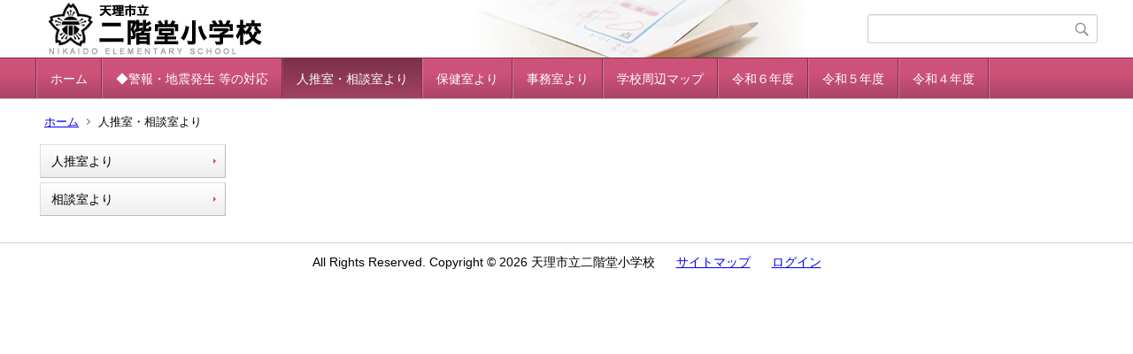

--- FILE ---
content_type: text/html;charset=UTF-8
request_url: https://ed.city.tenri.nara.jp/nikaido-el/index.cfm/25,html
body_size: 6159
content:
<!DOCTYPE html>
<html lang="ja">
<head>
<meta http-equiv="x-ua-compatible" content="IE=edge">
<meta http-equiv="Content-Type" content="text/html; charset=UTF-8">
<meta http-equiv="Content-Script-Type" content="text/javascript">
<meta http-equiv="Content-Style-Type" content="text/css">
<meta name="viewport" content="width=device-width">


<!--[if lt IE 9]>
<script type="text/javascript" src="/nikaido-el/designs/designC_pink/html5.js"></script>
<style type="text/css">
article,aside,canvas,details,figcaption,figure,footer,header,hgroup,menu,nav,section,summary {display:block;}
</style>
<![endif]-->

<link id="cssMain" rel="stylesheet" type="text/css" href="/nikaido-el/designs/designC_pink/group.css" media="screen,print,projection,tv">

<link rel="shortcut icon" href="/nikaido-el/designs/designC_pink/favicon.ico">

<script type="text/javascript" src="/nikaido-el/designs/designC_pink/functions.js"></script>

<title>人推室・相談室より - 天理市立二階堂小学校</title>
<meta name="copyright" content="Copyright 2026 天理市立二階堂小学校">
<meta name="author" content=" 天理市立二階堂小学校">
<meta name="description" content=" ">
<meta name="keywords" content=" ">


	<meta property="og:site_name" content="天理市立二階堂小学校">
	<meta property="og:title" content="人推室・相談室より - 天理市立二階堂小学校">
	<meta property="og:description" content=" ">
	
			
			<meta property="og:url" content="https%3A%2F%2Fed.city.tenri.nara.jp%2Fnikaido-el%2Findex.cfm%2F25%2Chtml">
			<meta property="og:type" content="article">
		
	<meta property="og:image" content="https://ed.city.tenri.nara.jp/nikaido-el/images/og_image.png">


<link rel="stylesheet" type="text/css" href="/nikaido-el/images/template/template.css">
<script type="text/javascript" src="/nikaido-el/common/testemail.js"></script>

</head>
<body id="PageBody">
<div class="headerArea">
<header>
	<a name="page_top"><img src="/nikaido-el/images/shim.gif" width="1" height="1" alt="ページの先頭です" title="ページの先頭です" class="voicenavi"></a>
	
	

	
	<div id="SiteTitle">
		<h1 id="TitleArea"><a href="/nikaido-el/index.cfm/1,html" title="ホーム"><img src="/nikaido-el/designs/designC_pink/images/logo.png" alt="ホーム" id="TitleImage"></a><span class="invisible">天理市立二階堂小学校</span></h1>
					<form action="/nikaido-el/common/search.cfm" method="post" id="SearchForm">
						<input type="hidden" name="csrfToken0" value="A733B18B421A551E39FCC85A343E7562046A9F0C">
						<input type="hidden" name="HomeSearch" value="yes">
						
						
							<input type="search" maxlength="255" name="Criteria" value="" class="searchInputBox" id="searchInputBox">
						
							<input type="image" name="search" src="/nikaido-el/designs/designC_pink/images/search.png" alt="検索" class="searchSubmitImage">
						
					</form>
				
		
		
		
		
	</div>

	
	
			
			<div id="GlobalNavigation">
				
				
				<nav id="globalPrimaryMenu">
					<h2 class="invisible">Group NAV</h2>
					<ul class="globalPrimaryMenu">
					<li class="globalPrimaryMenu" id="grp1"><a href="/nikaido-el/index.cfm/1,html" title="公開コンテンツグループ" class="globalPrimaryMenu" lang="ja">ホーム</a></li> <li class="globalPrimaryMenu" id="grp12"><a href="/nikaido-el/index.cfm/12,html"  class="globalPrimaryMenu" lang="ja">◆警報・地震発生 等の対応</a></li> <li class="globalPrimaryMenu" id="grp25"><a href="/nikaido-el/index.cfm/25,html"  class="globalPrimaryMenuSelected" lang="ja">人推室・相談室より</a></li> <li class="globalPrimaryMenu" id="grp14"><a href="/nikaido-el/index.cfm/14,html"  class="globalPrimaryMenu" lang="ja">保健室より</a></li> <li class="globalPrimaryMenu" id="grp13"><a href="/nikaido-el/index.cfm/13,html"  class="globalPrimaryMenu" lang="ja">事務室より</a></li> <li class="globalPrimaryMenu" id="grp15"><a href="/nikaido-el/index.cfm/15,html"  class="globalPrimaryMenu" lang="ja">学校周辺マップ</a></li> <li class="globalPrimaryMenu" id="grp31"><a href="/nikaido-el/index.cfm/31,html"  class="globalPrimaryMenu" lang="ja">令和６年度</a></li> <li class="globalPrimaryMenu" id="grp30"><a href="/nikaido-el/index.cfm/30,html"  class="globalPrimaryMenu" lang="ja">令和５年度</a></li> <li class="globalPrimaryMenu" id="grp27"><a href="/nikaido-el/index.cfm/27,html"  class="globalPrimaryMenu" lang="ja">令和４年度</a></li> 
					</ul>
				</nav>
				
		
			</div>
		
			
			<div id="BreadCrumbList">
				
				<nav class="BreadCrumbList">
					<h2 class="invisible">BreadCrumb</h2>
					
					
					<ul>
		
							<li><a href="/nikaido-el/index.cfm/1,html">ホーム</a></li>
						
							<li class="current">人推室・相談室より</li>
						
					</ul>
				</nav>
			</div>
		
</header>
</div>


<div class="MainWrapper">

	
	
			
			<div id="Left">
				
				
			<div id="LocalNavigation">
		
			
			<nav>
				<h2 class="invisible">人推室・相談室より</h2> 
			
		<ul class="localPrimaryMenu">
	
						<li class="localPrimaryMenu" id="cat80">
							
								<a href="/nikaido-el/index.cfm/25,0,80,html"  class="categoryMenu">人推室より</a>
							
						</li>
					
						<li class="localPrimaryMenu" id="cat81">
							
								<a href="/nikaido-el/index.cfm/25,0,81,html"  class="categoryMenu">相談室より</a>
							
						</li>
					
		</ul>
		
		</nav>
		</div> 
				
			</div>
		
	

	
	<div id="Main">
		
		


<!-- group homepage handler 1 -->


<!-- AssetNow ::: End page content -->




</div><!-- /id="Main"> -->




	<div id="Right">
		<aside>
		
		
		
		</aside>
	</div>


</div>



<div class="footerArea">
	<footer>
		
		<nav id="SiteNavigation">
			<h2 class="invisible">Site Navigation</h2>
			<ul class="footer">
				
					<li>
						All Rights Reserved.&nbsp;Copyright&nbsp;&copy;&nbsp;2026&nbsp;天理市立二階堂小学校
					</li>
				
					<li>
						
							<a href="/nikaido-el/index.cfm?sitemap=25,html">サイトマップ</a>
						
					</li>
				
					<li>
						
							<a href="/nikaido-el/custom/index.cfm?20260121104421777" title="メンバー向けコンテンツを見るにはログインが必要です">
								ログイン</a>
						
					</li>
				
			</ul>
		</nav>
		
	</footer>
</div>




</body>
</html>